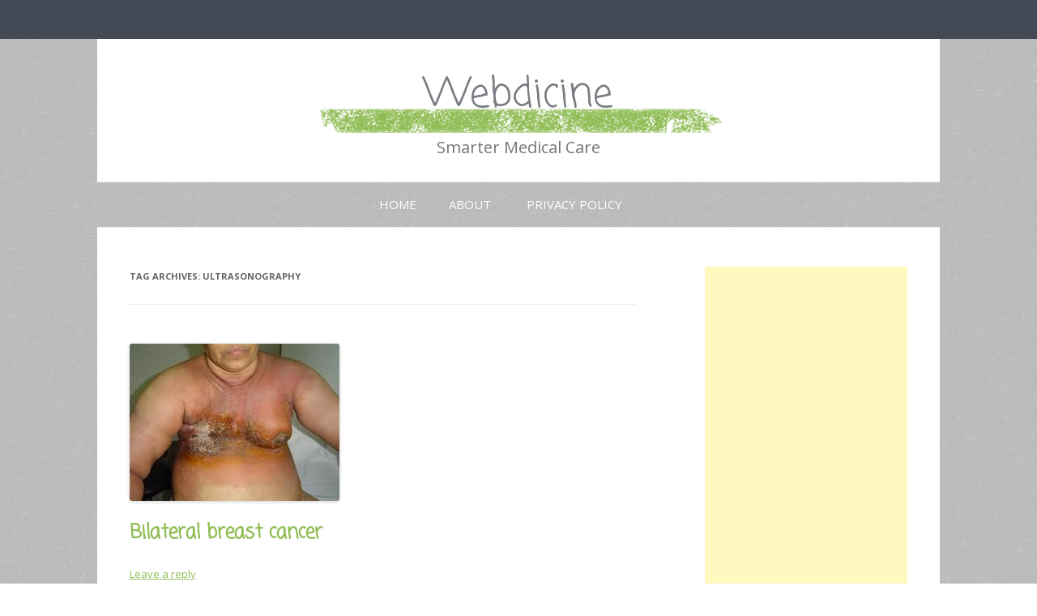

--- FILE ---
content_type: text/html; charset=UTF-8
request_url: https://www.webdicine.com/tag/ultrasonography
body_size: 9156
content:
<!DOCTYPE html>
<!--[if IE 7]>
<html class="ie ie7" lang="en-US">
<![endif]-->
<!--[if IE 8]>
<html class="ie ie8" lang="en-US">
<![endif]-->
<!--[if !(IE 7) & !(IE 8)]><!-->
<html lang="en-US">
<!--<![endif]-->
<head>
<meta charset="UTF-8" />
<meta name="viewport" content="width=device-width" />
<title>ultrasonography Archives - Webdicine</title>
<link rel="profile" href="http://gmpg.org/xfn/11" />
<link rel="pingback" href="https://www.webdicine.com/xmlrpc.php" />
<!--[if lt IE 9]>
<script src="https://www.webdicine.com/wp-content/themes/twentytwelve/js/html5.js" type="text/javascript"></script>
<![endif]-->
<meta name='robots' content='index, follow, max-video-preview:-1, max-snippet:-1, max-image-preview:large' />

	<!-- This site is optimized with the Yoast SEO plugin v20.4 - https://yoast.com/wordpress/plugins/seo/ -->
	<link rel="canonical" href="https://www.webdicine.com/tag/ultrasonography" />
	<script type="application/ld+json" class="yoast-schema-graph">{"@context":"https://schema.org","@graph":[{"@type":"CollectionPage","@id":"https://www.webdicine.com/tag/ultrasonography","url":"https://www.webdicine.com/tag/ultrasonography","name":"ultrasonography Archives - Webdicine","isPartOf":{"@id":"https://www.webdicine.com/#website"},"primaryImageOfPage":{"@id":"https://www.webdicine.com/tag/ultrasonography#primaryimage"},"image":{"@id":"https://www.webdicine.com/tag/ultrasonography#primaryimage"},"thumbnailUrl":"https://www.webdicine.com/wp-content/uploads/untitled48.png","breadcrumb":{"@id":"https://www.webdicine.com/tag/ultrasonography#breadcrumb"},"inLanguage":"en-US"},{"@type":"ImageObject","inLanguage":"en-US","@id":"https://www.webdicine.com/tag/ultrasonography#primaryimage","url":"https://www.webdicine.com/wp-content/uploads/untitled48.png","contentUrl":"https://www.webdicine.com/wp-content/uploads/untitled48.png","width":"259","height":"194"},{"@type":"BreadcrumbList","@id":"https://www.webdicine.com/tag/ultrasonography#breadcrumb","itemListElement":[{"@type":"ListItem","position":1,"name":"Home","item":"https://www.webdicine.com/"},{"@type":"ListItem","position":2,"name":"ultrasonography"}]},{"@type":"WebSite","@id":"https://www.webdicine.com/#website","url":"https://www.webdicine.com/","name":"Webdicine","description":"Smarter Medical Care","potentialAction":[{"@type":"SearchAction","target":{"@type":"EntryPoint","urlTemplate":"https://www.webdicine.com/?s={search_term_string}"},"query-input":"required name=search_term_string"}],"inLanguage":"en-US"}]}</script>
	<!-- / Yoast SEO plugin. -->


<link rel='dns-prefetch' href='//fonts.googleapis.com' />
<link href='https://fonts.gstatic.com' crossorigin rel='preconnect' />
<link rel="alternate" type="application/rss+xml" title="Webdicine &raquo; Feed" href="https://www.webdicine.com/feed" />
<link rel="alternate" type="application/rss+xml" title="Webdicine &raquo; Comments Feed" href="https://www.webdicine.com/comments/feed" />
<link rel="alternate" type="application/rss+xml" title="Webdicine &raquo; ultrasonography Tag Feed" href="https://www.webdicine.com/tag/ultrasonography/feed" />
		<!-- This site uses the Google Analytics by MonsterInsights plugin v8.14.0 - Using Analytics tracking - https://www.monsterinsights.com/ -->
		<!-- Note: MonsterInsights is not currently configured on this site. The site owner needs to authenticate with Google Analytics in the MonsterInsights settings panel. -->
					<!-- No UA code set -->
				<!-- / Google Analytics by MonsterInsights -->
		<script type="text/javascript">
window._wpemojiSettings = {"baseUrl":"https:\/\/s.w.org\/images\/core\/emoji\/14.0.0\/72x72\/","ext":".png","svgUrl":"https:\/\/s.w.org\/images\/core\/emoji\/14.0.0\/svg\/","svgExt":".svg","source":{"concatemoji":"https:\/\/www.webdicine.com\/wp-includes\/js\/wp-emoji-release.min.js?ver=6.2.8"}};
/*! This file is auto-generated */
!function(e,a,t){var n,r,o,i=a.createElement("canvas"),p=i.getContext&&i.getContext("2d");function s(e,t){p.clearRect(0,0,i.width,i.height),p.fillText(e,0,0);e=i.toDataURL();return p.clearRect(0,0,i.width,i.height),p.fillText(t,0,0),e===i.toDataURL()}function c(e){var t=a.createElement("script");t.src=e,t.defer=t.type="text/javascript",a.getElementsByTagName("head")[0].appendChild(t)}for(o=Array("flag","emoji"),t.supports={everything:!0,everythingExceptFlag:!0},r=0;r<o.length;r++)t.supports[o[r]]=function(e){if(p&&p.fillText)switch(p.textBaseline="top",p.font="600 32px Arial",e){case"flag":return s("\ud83c\udff3\ufe0f\u200d\u26a7\ufe0f","\ud83c\udff3\ufe0f\u200b\u26a7\ufe0f")?!1:!s("\ud83c\uddfa\ud83c\uddf3","\ud83c\uddfa\u200b\ud83c\uddf3")&&!s("\ud83c\udff4\udb40\udc67\udb40\udc62\udb40\udc65\udb40\udc6e\udb40\udc67\udb40\udc7f","\ud83c\udff4\u200b\udb40\udc67\u200b\udb40\udc62\u200b\udb40\udc65\u200b\udb40\udc6e\u200b\udb40\udc67\u200b\udb40\udc7f");case"emoji":return!s("\ud83e\udef1\ud83c\udffb\u200d\ud83e\udef2\ud83c\udfff","\ud83e\udef1\ud83c\udffb\u200b\ud83e\udef2\ud83c\udfff")}return!1}(o[r]),t.supports.everything=t.supports.everything&&t.supports[o[r]],"flag"!==o[r]&&(t.supports.everythingExceptFlag=t.supports.everythingExceptFlag&&t.supports[o[r]]);t.supports.everythingExceptFlag=t.supports.everythingExceptFlag&&!t.supports.flag,t.DOMReady=!1,t.readyCallback=function(){t.DOMReady=!0},t.supports.everything||(n=function(){t.readyCallback()},a.addEventListener?(a.addEventListener("DOMContentLoaded",n,!1),e.addEventListener("load",n,!1)):(e.attachEvent("onload",n),a.attachEvent("onreadystatechange",function(){"complete"===a.readyState&&t.readyCallback()})),(e=t.source||{}).concatemoji?c(e.concatemoji):e.wpemoji&&e.twemoji&&(c(e.twemoji),c(e.wpemoji)))}(window,document,window._wpemojiSettings);
</script>
<style type="text/css">
img.wp-smiley,
img.emoji {
	display: inline !important;
	border: none !important;
	box-shadow: none !important;
	height: 1em !important;
	width: 1em !important;
	margin: 0 0.07em !important;
	vertical-align: -0.1em !important;
	background: none !important;
	padding: 0 !important;
}
</style>
	<link rel='stylesheet' id='wp-block-library-css' href='https://www.webdicine.com/wp-includes/css/dist/block-library/style.min.css?ver=6.2.8' type='text/css' media='all' />
<style id='wp-block-library-theme-inline-css' type='text/css'>
.wp-block-audio figcaption{color:#555;font-size:13px;text-align:center}.is-dark-theme .wp-block-audio figcaption{color:hsla(0,0%,100%,.65)}.wp-block-audio{margin:0 0 1em}.wp-block-code{border:1px solid #ccc;border-radius:4px;font-family:Menlo,Consolas,monaco,monospace;padding:.8em 1em}.wp-block-embed figcaption{color:#555;font-size:13px;text-align:center}.is-dark-theme .wp-block-embed figcaption{color:hsla(0,0%,100%,.65)}.wp-block-embed{margin:0 0 1em}.blocks-gallery-caption{color:#555;font-size:13px;text-align:center}.is-dark-theme .blocks-gallery-caption{color:hsla(0,0%,100%,.65)}.wp-block-image figcaption{color:#555;font-size:13px;text-align:center}.is-dark-theme .wp-block-image figcaption{color:hsla(0,0%,100%,.65)}.wp-block-image{margin:0 0 1em}.wp-block-pullquote{border-bottom:4px solid;border-top:4px solid;color:currentColor;margin-bottom:1.75em}.wp-block-pullquote cite,.wp-block-pullquote footer,.wp-block-pullquote__citation{color:currentColor;font-size:.8125em;font-style:normal;text-transform:uppercase}.wp-block-quote{border-left:.25em solid;margin:0 0 1.75em;padding-left:1em}.wp-block-quote cite,.wp-block-quote footer{color:currentColor;font-size:.8125em;font-style:normal;position:relative}.wp-block-quote.has-text-align-right{border-left:none;border-right:.25em solid;padding-left:0;padding-right:1em}.wp-block-quote.has-text-align-center{border:none;padding-left:0}.wp-block-quote.is-large,.wp-block-quote.is-style-large,.wp-block-quote.is-style-plain{border:none}.wp-block-search .wp-block-search__label{font-weight:700}.wp-block-search__button{border:1px solid #ccc;padding:.375em .625em}:where(.wp-block-group.has-background){padding:1.25em 2.375em}.wp-block-separator.has-css-opacity{opacity:.4}.wp-block-separator{border:none;border-bottom:2px solid;margin-left:auto;margin-right:auto}.wp-block-separator.has-alpha-channel-opacity{opacity:1}.wp-block-separator:not(.is-style-wide):not(.is-style-dots){width:100px}.wp-block-separator.has-background:not(.is-style-dots){border-bottom:none;height:1px}.wp-block-separator.has-background:not(.is-style-wide):not(.is-style-dots){height:2px}.wp-block-table{margin:0 0 1em}.wp-block-table td,.wp-block-table th{word-break:normal}.wp-block-table figcaption{color:#555;font-size:13px;text-align:center}.is-dark-theme .wp-block-table figcaption{color:hsla(0,0%,100%,.65)}.wp-block-video figcaption{color:#555;font-size:13px;text-align:center}.is-dark-theme .wp-block-video figcaption{color:hsla(0,0%,100%,.65)}.wp-block-video{margin:0 0 1em}.wp-block-template-part.has-background{margin-bottom:0;margin-top:0;padding:1.25em 2.375em}
</style>
<link rel='stylesheet' id='classic-theme-styles-css' href='https://www.webdicine.com/wp-includes/css/classic-themes.min.css?ver=6.2.8' type='text/css' media='all' />
<style id='global-styles-inline-css' type='text/css'>
body{--wp--preset--color--black: #000000;--wp--preset--color--cyan-bluish-gray: #abb8c3;--wp--preset--color--white: #fff;--wp--preset--color--pale-pink: #f78da7;--wp--preset--color--vivid-red: #cf2e2e;--wp--preset--color--luminous-vivid-orange: #ff6900;--wp--preset--color--luminous-vivid-amber: #fcb900;--wp--preset--color--light-green-cyan: #7bdcb5;--wp--preset--color--vivid-green-cyan: #00d084;--wp--preset--color--pale-cyan-blue: #8ed1fc;--wp--preset--color--vivid-cyan-blue: #0693e3;--wp--preset--color--vivid-purple: #9b51e0;--wp--preset--color--blue: #21759b;--wp--preset--color--dark-gray: #444;--wp--preset--color--medium-gray: #9f9f9f;--wp--preset--color--light-gray: #e6e6e6;--wp--preset--gradient--vivid-cyan-blue-to-vivid-purple: linear-gradient(135deg,rgba(6,147,227,1) 0%,rgb(155,81,224) 100%);--wp--preset--gradient--light-green-cyan-to-vivid-green-cyan: linear-gradient(135deg,rgb(122,220,180) 0%,rgb(0,208,130) 100%);--wp--preset--gradient--luminous-vivid-amber-to-luminous-vivid-orange: linear-gradient(135deg,rgba(252,185,0,1) 0%,rgba(255,105,0,1) 100%);--wp--preset--gradient--luminous-vivid-orange-to-vivid-red: linear-gradient(135deg,rgba(255,105,0,1) 0%,rgb(207,46,46) 100%);--wp--preset--gradient--very-light-gray-to-cyan-bluish-gray: linear-gradient(135deg,rgb(238,238,238) 0%,rgb(169,184,195) 100%);--wp--preset--gradient--cool-to-warm-spectrum: linear-gradient(135deg,rgb(74,234,220) 0%,rgb(151,120,209) 20%,rgb(207,42,186) 40%,rgb(238,44,130) 60%,rgb(251,105,98) 80%,rgb(254,248,76) 100%);--wp--preset--gradient--blush-light-purple: linear-gradient(135deg,rgb(255,206,236) 0%,rgb(152,150,240) 100%);--wp--preset--gradient--blush-bordeaux: linear-gradient(135deg,rgb(254,205,165) 0%,rgb(254,45,45) 50%,rgb(107,0,62) 100%);--wp--preset--gradient--luminous-dusk: linear-gradient(135deg,rgb(255,203,112) 0%,rgb(199,81,192) 50%,rgb(65,88,208) 100%);--wp--preset--gradient--pale-ocean: linear-gradient(135deg,rgb(255,245,203) 0%,rgb(182,227,212) 50%,rgb(51,167,181) 100%);--wp--preset--gradient--electric-grass: linear-gradient(135deg,rgb(202,248,128) 0%,rgb(113,206,126) 100%);--wp--preset--gradient--midnight: linear-gradient(135deg,rgb(2,3,129) 0%,rgb(40,116,252) 100%);--wp--preset--duotone--dark-grayscale: url('#wp-duotone-dark-grayscale');--wp--preset--duotone--grayscale: url('#wp-duotone-grayscale');--wp--preset--duotone--purple-yellow: url('#wp-duotone-purple-yellow');--wp--preset--duotone--blue-red: url('#wp-duotone-blue-red');--wp--preset--duotone--midnight: url('#wp-duotone-midnight');--wp--preset--duotone--magenta-yellow: url('#wp-duotone-magenta-yellow');--wp--preset--duotone--purple-green: url('#wp-duotone-purple-green');--wp--preset--duotone--blue-orange: url('#wp-duotone-blue-orange');--wp--preset--font-size--small: 13px;--wp--preset--font-size--medium: 20px;--wp--preset--font-size--large: 36px;--wp--preset--font-size--x-large: 42px;--wp--preset--spacing--20: 0.44rem;--wp--preset--spacing--30: 0.67rem;--wp--preset--spacing--40: 1rem;--wp--preset--spacing--50: 1.5rem;--wp--preset--spacing--60: 2.25rem;--wp--preset--spacing--70: 3.38rem;--wp--preset--spacing--80: 5.06rem;--wp--preset--shadow--natural: 6px 6px 9px rgba(0, 0, 0, 0.2);--wp--preset--shadow--deep: 12px 12px 50px rgba(0, 0, 0, 0.4);--wp--preset--shadow--sharp: 6px 6px 0px rgba(0, 0, 0, 0.2);--wp--preset--shadow--outlined: 6px 6px 0px -3px rgba(255, 255, 255, 1), 6px 6px rgba(0, 0, 0, 1);--wp--preset--shadow--crisp: 6px 6px 0px rgba(0, 0, 0, 1);}:where(.is-layout-flex){gap: 0.5em;}body .is-layout-flow > .alignleft{float: left;margin-inline-start: 0;margin-inline-end: 2em;}body .is-layout-flow > .alignright{float: right;margin-inline-start: 2em;margin-inline-end: 0;}body .is-layout-flow > .aligncenter{margin-left: auto !important;margin-right: auto !important;}body .is-layout-constrained > .alignleft{float: left;margin-inline-start: 0;margin-inline-end: 2em;}body .is-layout-constrained > .alignright{float: right;margin-inline-start: 2em;margin-inline-end: 0;}body .is-layout-constrained > .aligncenter{margin-left: auto !important;margin-right: auto !important;}body .is-layout-constrained > :where(:not(.alignleft):not(.alignright):not(.alignfull)){max-width: var(--wp--style--global--content-size);margin-left: auto !important;margin-right: auto !important;}body .is-layout-constrained > .alignwide{max-width: var(--wp--style--global--wide-size);}body .is-layout-flex{display: flex;}body .is-layout-flex{flex-wrap: wrap;align-items: center;}body .is-layout-flex > *{margin: 0;}:where(.wp-block-columns.is-layout-flex){gap: 2em;}.has-black-color{color: var(--wp--preset--color--black) !important;}.has-cyan-bluish-gray-color{color: var(--wp--preset--color--cyan-bluish-gray) !important;}.has-white-color{color: var(--wp--preset--color--white) !important;}.has-pale-pink-color{color: var(--wp--preset--color--pale-pink) !important;}.has-vivid-red-color{color: var(--wp--preset--color--vivid-red) !important;}.has-luminous-vivid-orange-color{color: var(--wp--preset--color--luminous-vivid-orange) !important;}.has-luminous-vivid-amber-color{color: var(--wp--preset--color--luminous-vivid-amber) !important;}.has-light-green-cyan-color{color: var(--wp--preset--color--light-green-cyan) !important;}.has-vivid-green-cyan-color{color: var(--wp--preset--color--vivid-green-cyan) !important;}.has-pale-cyan-blue-color{color: var(--wp--preset--color--pale-cyan-blue) !important;}.has-vivid-cyan-blue-color{color: var(--wp--preset--color--vivid-cyan-blue) !important;}.has-vivid-purple-color{color: var(--wp--preset--color--vivid-purple) !important;}.has-black-background-color{background-color: var(--wp--preset--color--black) !important;}.has-cyan-bluish-gray-background-color{background-color: var(--wp--preset--color--cyan-bluish-gray) !important;}.has-white-background-color{background-color: var(--wp--preset--color--white) !important;}.has-pale-pink-background-color{background-color: var(--wp--preset--color--pale-pink) !important;}.has-vivid-red-background-color{background-color: var(--wp--preset--color--vivid-red) !important;}.has-luminous-vivid-orange-background-color{background-color: var(--wp--preset--color--luminous-vivid-orange) !important;}.has-luminous-vivid-amber-background-color{background-color: var(--wp--preset--color--luminous-vivid-amber) !important;}.has-light-green-cyan-background-color{background-color: var(--wp--preset--color--light-green-cyan) !important;}.has-vivid-green-cyan-background-color{background-color: var(--wp--preset--color--vivid-green-cyan) !important;}.has-pale-cyan-blue-background-color{background-color: var(--wp--preset--color--pale-cyan-blue) !important;}.has-vivid-cyan-blue-background-color{background-color: var(--wp--preset--color--vivid-cyan-blue) !important;}.has-vivid-purple-background-color{background-color: var(--wp--preset--color--vivid-purple) !important;}.has-black-border-color{border-color: var(--wp--preset--color--black) !important;}.has-cyan-bluish-gray-border-color{border-color: var(--wp--preset--color--cyan-bluish-gray) !important;}.has-white-border-color{border-color: var(--wp--preset--color--white) !important;}.has-pale-pink-border-color{border-color: var(--wp--preset--color--pale-pink) !important;}.has-vivid-red-border-color{border-color: var(--wp--preset--color--vivid-red) !important;}.has-luminous-vivid-orange-border-color{border-color: var(--wp--preset--color--luminous-vivid-orange) !important;}.has-luminous-vivid-amber-border-color{border-color: var(--wp--preset--color--luminous-vivid-amber) !important;}.has-light-green-cyan-border-color{border-color: var(--wp--preset--color--light-green-cyan) !important;}.has-vivid-green-cyan-border-color{border-color: var(--wp--preset--color--vivid-green-cyan) !important;}.has-pale-cyan-blue-border-color{border-color: var(--wp--preset--color--pale-cyan-blue) !important;}.has-vivid-cyan-blue-border-color{border-color: var(--wp--preset--color--vivid-cyan-blue) !important;}.has-vivid-purple-border-color{border-color: var(--wp--preset--color--vivid-purple) !important;}.has-vivid-cyan-blue-to-vivid-purple-gradient-background{background: var(--wp--preset--gradient--vivid-cyan-blue-to-vivid-purple) !important;}.has-light-green-cyan-to-vivid-green-cyan-gradient-background{background: var(--wp--preset--gradient--light-green-cyan-to-vivid-green-cyan) !important;}.has-luminous-vivid-amber-to-luminous-vivid-orange-gradient-background{background: var(--wp--preset--gradient--luminous-vivid-amber-to-luminous-vivid-orange) !important;}.has-luminous-vivid-orange-to-vivid-red-gradient-background{background: var(--wp--preset--gradient--luminous-vivid-orange-to-vivid-red) !important;}.has-very-light-gray-to-cyan-bluish-gray-gradient-background{background: var(--wp--preset--gradient--very-light-gray-to-cyan-bluish-gray) !important;}.has-cool-to-warm-spectrum-gradient-background{background: var(--wp--preset--gradient--cool-to-warm-spectrum) !important;}.has-blush-light-purple-gradient-background{background: var(--wp--preset--gradient--blush-light-purple) !important;}.has-blush-bordeaux-gradient-background{background: var(--wp--preset--gradient--blush-bordeaux) !important;}.has-luminous-dusk-gradient-background{background: var(--wp--preset--gradient--luminous-dusk) !important;}.has-pale-ocean-gradient-background{background: var(--wp--preset--gradient--pale-ocean) !important;}.has-electric-grass-gradient-background{background: var(--wp--preset--gradient--electric-grass) !important;}.has-midnight-gradient-background{background: var(--wp--preset--gradient--midnight) !important;}.has-small-font-size{font-size: var(--wp--preset--font-size--small) !important;}.has-medium-font-size{font-size: var(--wp--preset--font-size--medium) !important;}.has-large-font-size{font-size: var(--wp--preset--font-size--large) !important;}.has-x-large-font-size{font-size: var(--wp--preset--font-size--x-large) !important;}
.wp-block-navigation a:where(:not(.wp-element-button)){color: inherit;}
:where(.wp-block-columns.is-layout-flex){gap: 2em;}
.wp-block-pullquote{font-size: 1.5em;line-height: 1.6;}
</style>
<link rel='stylesheet' id='gray-chalk-fonts-css' href='//fonts.googleapis.com/css?family=Coming+Soon%3A400%2C700%2C400cursive%7COpen+Sans%3A700italic%2C400%2C800%2C600&#038;subset=latin%2Clatin-ext' type='text/css' media='all' />
<link rel='stylesheet' id='twentytwelve-fonts-css' href='https://fonts.googleapis.com/css?family=Open+Sans:400italic,700italic,400,700&#038;subset=latin,latin-ext' type='text/css' media='all' />
<link rel='stylesheet' id='twentytwelve-style-css' href='https://www.webdicine.com/wp-content/themes/gray-chalk/style.css?ver=6.2.8' type='text/css' media='all' />
<link rel='stylesheet' id='twentytwelve-block-style-css' href='https://www.webdicine.com/wp-content/themes/twentytwelve/css/blocks.css?ver=20181230' type='text/css' media='all' />
<!--[if lt IE 9]>
<link rel='stylesheet' id='twentytwelve-ie-css' href='https://www.webdicine.com/wp-content/themes/twentytwelve/css/ie.css?ver=20121010' type='text/css' media='all' />
<![endif]-->
<link rel='stylesheet' id='sharedaddy-css' href='https://www.webdicine.com/wp-content/plugins/sharedaddy/sharing.css?ver=6.2.8' type='text/css' media='all' />
<script type='text/javascript' src='https://www.webdicine.com/wp-includes/js/jquery/jquery.min.js?ver=3.6.4' id='jquery-core-js'></script>
<script type='text/javascript' src='https://www.webdicine.com/wp-includes/js/jquery/jquery-migrate.min.js?ver=3.4.0' id='jquery-migrate-js'></script>
<link rel="https://api.w.org/" href="https://www.webdicine.com/wp-json/" /><link rel="alternate" type="application/json" href="https://www.webdicine.com/wp-json/wp/v2/tags/3672" /><link rel="EditURI" type="application/rsd+xml" title="RSD" href="https://www.webdicine.com/xmlrpc.php?rsd" />
<link rel="wlwmanifest" type="application/wlwmanifest+xml" href="https://www.webdicine.com/wp-includes/wlwmanifest.xml" />
<meta name="generator" content="WordPress 6.2.8" />
<meta name="framework" content="Alkivia Framework 0.8" />
</head>

<body class="archive tag tag-ultrasonography tag-3672 wp-embed-responsive custom-font-enabled">
<div id="page" class="hfeed site">
	<header id="masthead" class="site-header" role="banner">
		<hgroup>
			<h1 class="site-title"><a href="https://www.webdicine.com/" title="Webdicine" rel="home">Webdicine</a></h1>
			<h2 class="site-description">Smarter Medical Care</h2>
		</hgroup>

		<nav id="site-navigation" class="main-navigation" role="navigation">
			<button class="menu-toggle">Menu</button>
			<a class="assistive-text" href="#content" title="Skip to content">Skip to content</a>
			<div class="nav-menu"><ul>
<li ><a href="https://www.webdicine.com/">Home</a></li><li class="page_item page-item-9"><a href="https://www.webdicine.com/about">About</a></li>
<li class="page_item page-item-8"><a href="https://www.webdicine.com/privacy-policy">Privacy Policy</a></li>
</ul></div>
		</nav><!-- #site-navigation -->

			</header><!-- #masthead -->

	<div id="main" class="wrapper">

	<section id="primary" class="site-content">
		<div id="content" role="main">

					<header class="archive-header">
				<h1 class="archive-title">Tag Archives: <span>ultrasonography</span></h1>

						</header><!-- .archive-header -->

			
	<article id="post-6088" class="post-6088 post type-post status-publish format-standard has-post-thumbnail hentry category-breast-cancer category-cancer tag-carcinoma-in-situ tag-contralateral-tumor tag-intraductal-components tag-invasive-lobular-carcinoma tag-magnetic-resonance-inmaging tag-mammography tag-metachronous-breast-cancer tag-synchronous-bilateral-invasive-breast-cancer tag-tumors tag-ultrasonography">
				<header class="entry-header">
			<img width="259" height="194" src="https://www.webdicine.com/wp-content/uploads/untitled48.png" class="attachment-post-thumbnail size-post-thumbnail wp-post-image" alt="" decoding="async" />
						<h1 class="entry-title">
				<a href="https://www.webdicine.com/bilateral-breast-cancer.html" rel="bookmark">Bilateral breast cancer</a>
			</h1>
										<div class="comments-link">
					<a href="https://www.webdicine.com/bilateral-breast-cancer.html#respond"><span class="leave-reply">Leave a reply</span></a>				</div><!-- .comments-link -->
					</header><!-- .entry-header -->

				<div class="entry-content">
			<p>The occurrence of synchronous bilateral invasive breast cancer (SBBC) is an uncommon event. The reported incidence ranges between 0.3% and 12%. This wide range is in part due to the many definitions used to describe the entity of bilateral breast cancer. Some physicians consider a contralateral cancer diagnosed within 1 year as a synchronous bilateral breast cancer. Others narrow the definition of synchronous bilateral breast cancers to those cancers which are diagnosed within 3 months of each other. <a href="https://www.webdicine.com/bilateral-breast-cancer.html#more-6088" class="more-link">Continue reading <span class="meta-nav">&rarr;</span></a></p>
					</div><!-- .entry-content -->
		
		<footer class="entry-meta">
			This entry was posted in <a href="https://www.webdicine.com/category/breast-cancer" rel="category tag">Breast Cancer</a>, <a href="https://www.webdicine.com/category/cancer" rel="category tag">Cancer</a> and tagged <a href="https://www.webdicine.com/tag/carcinoma-in-situ" rel="tag">carcinoma in situ</a>, <a href="https://www.webdicine.com/tag/contralateral-tumor" rel="tag">contralateral tumor</a>, <a href="https://www.webdicine.com/tag/intraductal-components" rel="tag">intraductal components</a>, <a href="https://www.webdicine.com/tag/invasive-lobular-carcinoma" rel="tag">invasive lobular carcinoma</a>, <a href="https://www.webdicine.com/tag/magnetic-resonance-inmaging" rel="tag">magnetic resonance inmaging</a>, <a href="https://www.webdicine.com/tag/mammography" rel="tag">mammography</a>, <a href="https://www.webdicine.com/tag/metachronous-breast-cancer" rel="tag">metachronous breast cancer</a>, <a href="https://www.webdicine.com/tag/synchronous-bilateral-invasive-breast-cancer" rel="tag">synchronous bilateral invasive breast cancer</a>, <a href="https://www.webdicine.com/tag/tumors" rel="tag">tumors</a>, <a href="https://www.webdicine.com/tag/ultrasonography" rel="tag">ultrasonography</a> on <a href="https://www.webdicine.com/bilateral-breast-cancer.html" title="3:42 am" rel="bookmark"><time class="entry-date" datetime="2012-03-31T03:42:04-07:00">March 31, 2012</time></a><span class="by-author"> by <span class="author vcard"><a class="url fn n" href="https://www.webdicine.com/author/alwin" title="View all posts by alwin" rel="author">alwin</a></span></span>.								</footer><!-- .entry-meta -->
	</article><!-- #post -->

		
		</div><!-- #content -->
	</section><!-- #primary -->


			<div id="secondary" class="widget-area" role="complementary">
			<aside id="wp_insert_ad_widget-2" class="widget widget_wp_insert_ad_widget"><div class="vbbcl6973e9855d9fe" ><script async src="//pagead2.googlesyndication.com/pagead/js/adsbygoogle.js"></script>
<!-- Webdicine Sidebar top -->
<ins class="adsbygoogle"
     style="display:block"
     data-ad-client="ca-pub-2561973043288580"
     data-ad-slot="8666909164"
     data-ad-format="auto"></ins>
<script>
(adsbygoogle = window.adsbygoogle || []).push({});
</script></div><style type="text/css">
@media screen and (min-width: 1201px) {
.vbbcl6973e9855d9fe {
display: block;
}
}
@media screen and (min-width: 993px) and (max-width: 1200px) {
.vbbcl6973e9855d9fe {
display: block;
}
}
@media screen and (min-width: 769px) and (max-width: 992px) {
.vbbcl6973e9855d9fe {
display: block;
}
}
@media screen and (min-width: 768px) and (max-width: 768px) {
.vbbcl6973e9855d9fe {
display: block;
}
}
@media screen and (max-width: 767px) {
.vbbcl6973e9855d9fe {
display: block;
}
}
</style>
</aside><aside id="wp_insert_ad_widget-3" class="widget widget_wp_insert_ad_widget"><div class="nijxv6973e9855dab1" ><iframe src="//rcm-na.amazon-adsystem.com/e/cm?o=1&p=9&l=ez&f=ifr&linkID=4e27268f7d3123f9558295e290b328e8&t=montarge09-20&tracking_id=montarge09-20" width="180" height="150" scrolling="no" border="0" marginwidth="0" style="border:none;" frameborder="0"></iframe></div><style type="text/css">
@media screen and (min-width: 1201px) {
.nijxv6973e9855dab1 {
display: block;
}
}
@media screen and (min-width: 993px) and (max-width: 1200px) {
.nijxv6973e9855dab1 {
display: block;
}
}
@media screen and (min-width: 769px) and (max-width: 992px) {
.nijxv6973e9855dab1 {
display: block;
}
}
@media screen and (min-width: 768px) and (max-width: 768px) {
.nijxv6973e9855dab1 {
display: block;
}
}
@media screen and (max-width: 767px) {
.nijxv6973e9855dab1 {
display: block;
}
}
</style>
</aside><aside id="categories-3" class="widget widget_categories"><h3 class="widget-title">Categories</h3>
			<ul>
					<li class="cat-item cat-item-29"><a href="https://www.webdicine.com/category/acid-reflux">Acid Reflux</a>
</li>
	<li class="cat-item cat-item-30"><a href="https://www.webdicine.com/category/acl-injuries">ACL Injuries</a>
</li>
	<li class="cat-item cat-item-31"><a href="https://www.webdicine.com/category/acne">Acne</a>
</li>
	<li class="cat-item cat-item-428"><a href="https://www.webdicine.com/category/acupuncture-2">Acupuncture</a>
</li>
	<li class="cat-item cat-item-32"><a href="https://www.webdicine.com/category/acute-renal-failure">Acute Renal Failure</a>
</li>
	<li class="cat-item cat-item-33"><a href="https://www.webdicine.com/category/addiction-and-substance-abuse">Addiction and Substance Abuse</a>
</li>
	<li class="cat-item cat-item-4"><a href="https://www.webdicine.com/category/adhd">ADHD</a>
</li>
	<li class="cat-item cat-item-34"><a href="https://www.webdicine.com/category/age-related-macular-degeneration">Age-Related Macular Degeneration</a>
</li>
	<li class="cat-item cat-item-35"><a href="https://www.webdicine.com/category/aging">Aging</a>
</li>
	<li class="cat-item cat-item-36"><a href="https://www.webdicine.com/category/aids">AIDS</a>
</li>
	<li class="cat-item cat-item-37"><a href="https://www.webdicine.com/category/alcohol-abuse">Alcohol Abuse</a>
</li>
	<li class="cat-item cat-item-38"><a href="https://www.webdicine.com/category/alcoholism">Alcoholism</a>
</li>
	<li class="cat-item cat-item-5"><a href="https://www.webdicine.com/category/allergies">Allergies</a>
</li>
	<li class="cat-item cat-item-114"><a href="https://www.webdicine.com/category/allergy-2">Allergy</a>
</li>
	<li class="cat-item cat-item-39"><a href="https://www.webdicine.com/category/alzheimers">Alzheimer&#039;s</a>
</li>
	<li class="cat-item cat-item-555"><a href="https://www.webdicine.com/category/amoxicillin-antibiotic-2">Amoxicillin Antibiotic</a>
</li>
	<li class="cat-item cat-item-40"><a href="https://www.webdicine.com/category/anemia">Anemia</a>
</li>
	<li class="cat-item cat-item-41"><a href="https://www.webdicine.com/category/angina">Angina</a>
</li>
	<li class="cat-item cat-item-42"><a href="https://www.webdicine.com/category/anorexia-nervosa">Anorexia Nervosa</a>
</li>
	<li class="cat-item cat-item-6"><a href="https://www.webdicine.com/category/anxiety-disorders">Anxiety Disorders</a>
</li>
	<li class="cat-item cat-item-43"><a href="https://www.webdicine.com/category/appendicitis">Appendicitis</a>
</li>
	<li class="cat-item cat-item-44"><a href="https://www.webdicine.com/category/arrhythmia">Arrhythmia</a>
</li>
	<li class="cat-item cat-item-7"><a href="https://www.webdicine.com/category/arthritis">Arthritis</a>
</li>
	<li class="cat-item cat-item-567"><a href="https://www.webdicine.com/category/asperger-syndrome-2">Asperger Syndrome</a>
</li>
	<li class="cat-item cat-item-8"><a href="https://www.webdicine.com/category/asthma">Asthma</a>
</li>
	<li class="cat-item cat-item-45"><a href="https://www.webdicine.com/category/athletes-foot">Athlete&#039;s Foot</a>
</li>
	<li class="cat-item cat-item-46"><a href="https://www.webdicine.com/category/atrial-fibrillation">Atrial Fibrillation</a>
</li>
	<li class="cat-item cat-item-47"><a href="https://www.webdicine.com/category/autism">Autism</a>
</li>
	<li class="cat-item cat-item-48"><a href="https://www.webdicine.com/category/avian-flu">Avian Flu</a>
</li>
	<li class="cat-item cat-item-1777"><a href="https://www.webdicine.com/category/baby-2">Baby</a>
</li>
	<li class="cat-item cat-item-99"><a href="https://www.webdicine.com/category/baby-diet">Baby diet</a>
</li>
	<li class="cat-item cat-item-9"><a href="https://www.webdicine.com/category/back-pain">Back Pain</a>
</li>
	<li class="cat-item cat-item-49"><a href="https://www.webdicine.com/category/bad-breath">Bad Breath</a>
</li>
	<li class="cat-item cat-item-50"><a href="https://www.webdicine.com/category/binge-eating-disorder">Binge Eating Disorder</a>
</li>
	<li class="cat-item cat-item-10"><a href="https://www.webdicine.com/category/bipolar-disorder">Bipolar Disorder</a>
</li>
	<li class="cat-item cat-item-51"><a href="https://www.webdicine.com/category/bird-flu">Bird Flu</a>
</li>
	<li class="cat-item cat-item-52"><a href="https://www.webdicine.com/category/birth-control">Birth Control</a>
</li>
	<li class="cat-item cat-item-53"><a href="https://www.webdicine.com/category/bladder-cancer">Bladder Cancer</a>
</li>
	<li class="cat-item cat-item-817"><a href="https://www.webdicine.com/category/bladder-infections-2">Bladder Infections</a>
</li>
	<li class="cat-item cat-item-54"><a href="https://www.webdicine.com/category/blisters">Blisters</a>
</li>
	<li class="cat-item cat-item-55"><a href="https://www.webdicine.com/category/bloating">Bloating</a>
</li>
	<li class="cat-item cat-item-56"><a href="https://www.webdicine.com/category/blood-disorders">Blood Disorders</a>
</li>
	<li class="cat-item cat-item-57"><a href="https://www.webdicine.com/category/bmi">BMI</a>
</li>
	<li class="cat-item cat-item-58"><a href="https://www.webdicine.com/category/body-piercings">Body Piercings</a>
</li>
	<li class="cat-item cat-item-2739"><a href="https://www.webdicine.com/category/bone-disorder">Bone Disorder</a>
</li>
	<li class="cat-item cat-item-59"><a href="https://www.webdicine.com/category/bone-spurs">Bone Spurs</a>
</li>
	<li class="cat-item cat-item-69"><a href="https://www.webdicine.com/category/bowel-obstruction">Bowel obstruction</a>
</li>
	<li class="cat-item cat-item-60"><a href="https://www.webdicine.com/category/brain-and-nervous-system">Brain and Nervous System</a>
</li>
	<li class="cat-item cat-item-61"><a href="https://www.webdicine.com/category/brain-cancer">Brain Cancer</a>
</li>
	<li class="cat-item cat-item-11"><a href="https://www.webdicine.com/category/breast-cancer">Breast Cancer</a>
</li>
	<li class="cat-item cat-item-846"><a href="https://www.webdicine.com/category/breast-lift">Breast Lift</a>
</li>
	<li class="cat-item cat-item-62"><a href="https://www.webdicine.com/category/bronchitis">Bronchitis</a>
</li>
	<li class="cat-item cat-item-63"><a href="https://www.webdicine.com/category/bruises">Bruises</a>
</li>
	<li class="cat-item cat-item-64"><a href="https://www.webdicine.com/category/burns">Burns</a>
</li>
	<li class="cat-item cat-item-12"><a href="https://www.webdicine.com/category/cancer">Cancer</a>
</li>
	<li class="cat-item cat-item-13"><a href="https://www.webdicine.com/category/cholesterol">Cholesterol</a>
</li>
	<li class="cat-item cat-item-3"><a href="https://www.webdicine.com/category/cold-flu">Cold &amp; Flu</a>
</li>
	<li class="cat-item cat-item-14"><a href="https://www.webdicine.com/category/copd">COPD</a>
</li>
	<li class="cat-item cat-item-460"><a href="https://www.webdicine.com/category/cpr">CPR</a>
</li>
	<li class="cat-item cat-item-2967"><a href="https://www.webdicine.com/category/deafness">Deafness</a>
</li>
	<li class="cat-item cat-item-898"><a href="https://www.webdicine.com/category/dental">Dental</a>
</li>
	<li class="cat-item cat-item-15"><a href="https://www.webdicine.com/category/depression">Depression</a>
</li>
	<li class="cat-item cat-item-2012"><a href="https://www.webdicine.com/category/dermatomyositis-2">Dermatomyositis</a>
</li>
	<li class="cat-item cat-item-16"><a href="https://www.webdicine.com/category/diabetes">Diabetes</a>
</li>
	<li class="cat-item cat-item-1699"><a href="https://www.webdicine.com/category/diarrhea-2">Diarrhea</a>
</li>
	<li class="cat-item cat-item-245"><a href="https://www.webdicine.com/category/diet">Diet</a>
</li>
	<li class="cat-item cat-item-2909"><a href="https://www.webdicine.com/category/disease-2">Disease</a>
</li>
	<li class="cat-item cat-item-1900"><a href="https://www.webdicine.com/category/dry-eye">Dry Eye</a>
</li>
	<li class="cat-item cat-item-1901"><a href="https://www.webdicine.com/category/dyslexia-2">Dyslexia</a>
</li>
	<li class="cat-item cat-item-1911"><a href="https://www.webdicine.com/category/eye">Eye</a>
</li>
	<li class="cat-item cat-item-17"><a href="https://www.webdicine.com/category/fibromyalgia">Fibromyalgia</a>
</li>
	<li class="cat-item cat-item-2559"><a href="https://www.webdicine.com/category/foot">Foot</a>
</li>
	<li class="cat-item cat-item-2740"><a href="https://www.webdicine.com/category/fungus-2">Fungus</a>
</li>
	<li class="cat-item cat-item-2571"><a href="https://www.webdicine.com/category/headache">Headache</a>
</li>
	<li class="cat-item cat-item-18"><a href="https://www.webdicine.com/category/heart-disease">Heart Disease</a>
</li>
	<li class="cat-item cat-item-3216"><a href="https://www.webdicine.com/category/heartburn-2">Heartburn</a>
</li>
	<li class="cat-item cat-item-19"><a href="https://www.webdicine.com/category/heartburngerd">Heartburn/GERD</a>
</li>
	<li class="cat-item cat-item-1371"><a href="https://www.webdicine.com/category/hemorrhoids-2">Hemorrhoids</a>
</li>
	<li class="cat-item cat-item-3044"><a href="https://www.webdicine.com/category/hepatitis-b-2">Hepatitis B</a>
</li>
	<li class="cat-item cat-item-2480"><a href="https://www.webdicine.com/category/hidradentitis-suppurativa">Hidradentitis Suppurativa</a>
</li>
	<li class="cat-item cat-item-20"><a href="https://www.webdicine.com/category/hypertension">Hypertension</a>
</li>
	<li class="cat-item cat-item-2670"><a href="https://www.webdicine.com/category/hypotension-2">Hypotension</a>
</li>
	<li class="cat-item cat-item-21"><a href="https://www.webdicine.com/category/incontinenceoab">Incontinence/OAB</a>
</li>
	<li class="cat-item cat-item-2113"><a href="https://www.webdicine.com/category/kidney">Kidney</a>
</li>
	<li class="cat-item cat-item-3794"><a href="https://www.webdicine.com/category/lung-disease">Lung Disease</a>
</li>
	<li class="cat-item cat-item-1103"><a href="https://www.webdicine.com/category/medicinal-herbs">Medicinal Herbs</a>
</li>
	<li class="cat-item cat-item-1713"><a href="https://www.webdicine.com/category/menieres-disease-2">Meniere&#039;s Disease</a>
</li>
	<li class="cat-item cat-item-834"><a href="https://www.webdicine.com/category/menopause-2">Menopause</a>
</li>
	<li class="cat-item cat-item-912"><a href="https://www.webdicine.com/category/menstrual-cycle">Menstrual Cycle</a>
</li>
	<li class="cat-item cat-item-323"><a href="https://www.webdicine.com/category/mental-health">Mental Health</a>
</li>
	<li class="cat-item cat-item-22"><a href="https://www.webdicine.com/category/migraines">Migraines</a>
</li>
	<li class="cat-item cat-item-3795"><a href="https://www.webdicine.com/category/nails-2">Nails</a>
</li>
	<li class="cat-item cat-item-1093"><a href="https://www.webdicine.com/category/opiates-2">Opiates</a>
</li>
	<li class="cat-item cat-item-3201"><a href="https://www.webdicine.com/category/oral">Oral</a>
</li>
	<li class="cat-item cat-item-23"><a href="https://www.webdicine.com/category/osteoporosis">Osteoporosis</a>
</li>
	<li class="cat-item cat-item-2180"><a href="https://www.webdicine.com/category/pain-2">Pain</a>
</li>
	<li class="cat-item cat-item-2865"><a href="https://www.webdicine.com/category/poison-ivy-infection-2">Poison Ivy Infection</a>
</li>
	<li class="cat-item cat-item-138"><a href="https://www.webdicine.com/category/pregnancy-2">Pregnancy</a>
</li>
	<li class="cat-item cat-item-2560"><a href="https://www.webdicine.com/category/ptsd-2">PTSD</a>
</li>
	<li class="cat-item cat-item-3308"><a href="https://www.webdicine.com/category/pulmonary-fibrosis-2">Pulmonary Fibrosis</a>
</li>
	<li class="cat-item cat-item-3045"><a href="https://www.webdicine.com/category/rash-2">Rash</a>
</li>
	<li class="cat-item cat-item-24"><a href="https://www.webdicine.com/category/rheumatoid-arthritis">Rheumatoid Arthritis</a>
</li>
	<li class="cat-item cat-item-25"><a href="https://www.webdicine.com/category/sexual-conditions">Sexual Conditions</a>
</li>
	<li class="cat-item cat-item-26"><a href="https://www.webdicine.com/category/skin-problems">Skin Problems</a>
</li>
	<li class="cat-item cat-item-27"><a href="https://www.webdicine.com/category/sleep-disorders">Sleep Disorders</a>
</li>
	<li class="cat-item cat-item-2481"><a href="https://www.webdicine.com/category/spinal-stenosis-2">Spinal Stenosis</a>
</li>
	<li class="cat-item cat-item-2482"><a href="https://www.webdicine.com/category/stomach-2">Stomach</a>
</li>
	<li class="cat-item cat-item-2181"><a href="https://www.webdicine.com/category/stomach-flu-2">Stomach Flu</a>
</li>
	<li class="cat-item cat-item-1109"><a href="https://www.webdicine.com/category/stroke">Stroke</a>
</li>
	<li class="cat-item cat-item-1912"><a href="https://www.webdicine.com/category/tinnitus">Tinnitus</a>
</li>
	<li class="cat-item cat-item-976"><a href="https://www.webdicine.com/category/tumor">Tumor</a>
</li>
	<li class="cat-item cat-item-2616"><a href="https://www.webdicine.com/category/ulcerative-colitis-2">Ulcerative Colitis</a>
</li>
	<li class="cat-item cat-item-1"><a href="https://www.webdicine.com/category/uncategorized">Uncategorized</a>
</li>
	<li class="cat-item cat-item-931"><a href="https://www.webdicine.com/category/urinary-infection">Urinary Infection</a>
</li>
	<li class="cat-item cat-item-1094"><a href="https://www.webdicine.com/category/vaccine">Vaccine</a>
</li>
	<li class="cat-item cat-item-2013"><a href="https://www.webdicine.com/category/vasculitis-disease-2">Vasculitis Disease</a>
</li>
	<li class="cat-item cat-item-2774"><a href="https://www.webdicine.com/category/wart">Wart</a>
</li>
	<li class="cat-item cat-item-244"><a href="https://www.webdicine.com/category/weight-loss-2">Weight Loss</a>
</li>
			</ul>

			</aside>		</div><!-- #secondary -->
		</div><!-- #main .wrapper -->
	<footer id="colophon" role="contentinfo">
		<div class="site-info">
									<a href="https://wordpress.org/" class="imprint" title="Semantic Personal Publishing Platform">
				Proudly powered by WordPress			</a>
		</div><!-- .site-info -->
	</footer><!-- #colophon -->
</div><!-- #page -->

<script type='text/javascript' src='https://www.webdicine.com/wp-content/themes/twentytwelve/js/navigation.js?ver=20140711' id='twentytwelve-navigation-js'></script>
</body>
</html>


--- FILE ---
content_type: text/html; charset=utf-8
request_url: https://www.google.com/recaptcha/api2/aframe
body_size: 265
content:
<!DOCTYPE HTML><html><head><meta http-equiv="content-type" content="text/html; charset=UTF-8"></head><body><script nonce="ju1wpb22orWOrOz06_6uAg">/** Anti-fraud and anti-abuse applications only. See google.com/recaptcha */ try{var clients={'sodar':'https://pagead2.googlesyndication.com/pagead/sodar?'};window.addEventListener("message",function(a){try{if(a.source===window.parent){var b=JSON.parse(a.data);var c=clients[b['id']];if(c){var d=document.createElement('img');d.src=c+b['params']+'&rc='+(localStorage.getItem("rc::a")?sessionStorage.getItem("rc::b"):"");window.document.body.appendChild(d);sessionStorage.setItem("rc::e",parseInt(sessionStorage.getItem("rc::e")||0)+1);localStorage.setItem("rc::h",'1769204103605');}}}catch(b){}});window.parent.postMessage("_grecaptcha_ready", "*");}catch(b){}</script></body></html>